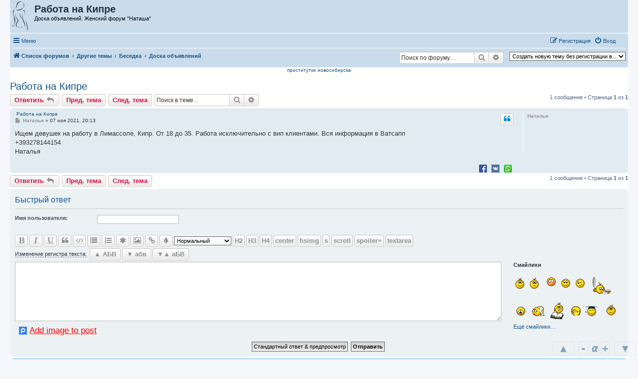

--- FILE ---
content_type: text/html; charset=UTF-8
request_url: https://natasha.win/viewtopic.php?t=692
body_size: 24036
content:
<!DOCTYPE html>
<html dir="ltr" lang="ru">
<head>
<meta charset="utf-8" />
<meta http-equiv="X-UA-Compatible" content="IE=edge">
<meta name="viewport" content="width=device-width, initial-scale=1" />

<title>Работа на Кипре - Женский форум &quot;Наташа&quot;</title>

	<link rel="alternate" type="application/atom+xml" title="Канал - Женский форум &quot;Наташа&quot;" href="/feed">			<link rel="alternate" type="application/atom+xml" title="Канал - Новые темы" href="/feed/topics">		<link rel="alternate" type="application/atom+xml" title="Канал - Форум - Доска объявлений" href="/feed/forum/17">	<link rel="alternate" type="application/atom+xml" title="Канал - Тема - Работа на Кипре" href="/feed/topic/692">	
	<link rel="canonical" href="https://natasha.win/viewtopic.php?t=692">

<!--
	phpBB style name: prosilver
	Based on style:   prosilver (this is the default phpBB3 style)
	Original author:  Tom Beddard ( http://www.subBlue.com/ )
	Modified by:
-->

<link href="./assets/css/font-awesome.min.css?assets_version=299" rel="stylesheet">
<link href="./styles/prosilver/theme/stylesheet.css?assets_version=299" rel="stylesheet">
<link href="./styles/prosilver/theme/ru/stylesheet.css?assets_version=299" rel="stylesheet">




<!--[if lte IE 9]>
	<link href="./styles/prosilver/theme/tweaks.css?assets_version=299" rel="stylesheet">
<![endif]-->

	<link href="https://natasha.win/ext/bb3mobi/highslide/highslide.css?assets_version=299" rel="stylesheet" type="text/css" media="screen">
<meta name="description" content="Ищем девушек на работу в Лимассоле, Кипр. От 18 до 35. Работа исключительно с вип клиентами. Вся..." />
	<script type="text/javascript" charset="utf-8">
function postimage_customize() {
	if (typeof postimage === "undefined") {
		return;
	}
	postimage.style = postimage.style || {};
	/* Specify different options for the same style separately */
	postimage.style.link["color"] = "red";
	postimage.style.link["text-decoration"] = "underline";
	postimage.style.link["font-size"] = "1.5em";

	/*postimage.style.icon["border"] = "1px solid black";*/
	postimage.style.container["padding"] = "2px";
	/* Add more customizations here as needed */
}
</script>
	
<link href="./ext/alex75/nocustprof/styles/prosilver/theme/nocustprof.css?assets_version=299" rel="stylesheet" media="screen">
<link href="./ext/bb3mobi/ads/styles/prosilver/theme/ads.css?assets_version=299" rel="stylesheet" media="screen">
<link href="./ext/bb3mobi/exlinks/styles/all/theme/extlinks.css?assets_version=299" rel="stylesheet" media="screen">
<link href="./ext/bb3mobi/inlineimg/styles/prosilver/theme/inlineimg.css?assets_version=299" rel="stylesheet" media="screen">
<link href="./ext/boardtools/quickreply/styles/all/theme/quickreply_main.css?assets_version=299" rel="stylesheet" media="screen">
<link href="./ext/boardtools/quickreply/styles/all/theme/quickreply.css?assets_version=299" rel="stylesheet" media="screen">
<link href="./ext/c61/contentfontsize/styles/all/theme/contentfontsize.css?assets_version=299" rel="stylesheet" media="screen">
<link href="./ext/crizzo/maxwidthswitch/styles/prosilver/theme/maxwidthswitch.css?assets_version=299" rel="stylesheet" media="screen">
<link href="./ext/dmzx/newestmembers/styles/prosilver/theme/newestmembers.css?assets_version=299" rel="stylesheet" media="screen">
<link href="./ext/hifikabin/navbarsearch/styles/prosilver/theme/navbarsearch.css?assets_version=299" rel="stylesheet" media="screen">
<link href="./ext/phpbb/collapsiblecategories/styles/all/theme/collapsiblecategories.css?assets_version=299" rel="stylesheet" media="screen">
<link href="./ext/tatiana5/highlightfirstpost/styles/all/theme/firstpost.css?assets_version=299" rel="stylesheet" media="screen">
<link href="./ext/vinny/shareon/styles/prosilver/theme/shareon.css?assets_version=299" rel="stylesheet" media="screen">
<link href="./ext/wolfsblvt/highlightunreadposts/styles/all/theme/highlightunreadposts.css?assets_version=299" rel="stylesheet" media="screen">
<link href="./ext/vse/similartopics/styles/prosilver/theme/similar.css?assets_version=299" rel="stylesheet" media="screen">
<link href="./ext/vse/topicpreview/styles/all/theme/light.css?assets_version=299" rel="stylesheet" media="screen">


<style type="text/css">
body { min-width: 840px; }
/* Profile Side Switcher FIX */
@media only screen and (max-width: 700px), only screen and (max-device-width: 700px) {
	.leftsided div.postbody {
		width: 79%!important;
		float: right!important;
	}
	.leftsided .postprofile {
		border-right: 1px solid #fff!important;
		padding-left: 4px;
		width: 20%!important;
		float: left!important;
	}
	.leftsided .postprofile dd, .leftsided .postprofile dt {
		margin: 0 12px 0 0!important;
	}
}
</style>
<script type="text/javascript">
	function countAdClick(id)
	{
		loadXMLDoc('/ads/click?a=' + id);
	}

	function countAdView(id)
	{
		loadXMLDoc('/ads/view?a=' + id);
	}

	function loadXMLDoc(url) {
		req = false;
		if(window.XMLHttpRequest) {
			try {
				req = new XMLHttpRequest();
			}
			catch(e) {
				req = false;
			}
		}
		else if(window.ActiveXObject) {
			try {
				req = new ActiveXObject("Msxml2.XMLHTTP");
			}
			catch(e) {
				try {
					req = new ActiveXObject("Microsoft.XMLHTTP");
				}
				catch(e) {
					req = false;
				}
			}
		}
		if(req) {
			req.open("GET", url, true);
			req.send(null);
		}
	}
</script><script type="text/javascript">
// <![CDATA[
function CFSgetstyle(sname) {
	for ( var i=0; i<document.styleSheets.length; i++ ) {
		var rules = null;
		try {
			if ( document.styleSheets[i].cssRules ) {
				rules = document.styleSheets[i].cssRules;
			} else {
				rules = document.styleSheets[i].rules;
			}
		} catch (e) {
			if ( e.name !== 'SecurityError' ) throw e;
		}
		if ( rules ) {
			for ( var j=0; j<rules.length; j++ ) {
				if ( (rules[j].type == 3) && (document.styleSheets[i].cssRules[j].styleSheet) ) {
					var irules = document.styleSheets[i].cssRules[j].styleSheet.cssRules;
					for ( var k=0; k<irules.length; k++ ) {
						if ( (irules[j].type == 1) && (irules[k].selectorText == sname) ) {
							return irules[k].style;
						}
					}
				} else if ( (rules[j].type == 1) && (rules[j].selectorText == sname) ) {
					return rules[j].style;
				}
			}
		}
		if ( document.styleSheets[i].imports ) {
			for ( var ie=0; ie<document.styleSheets[i].imports.length; ie++ ) {
				var irules = document.styleSheets[i].imports[ie].rules;
				for ( var j=0; j<irules.length; j++ ) {
					if ( (irules[j].type == 1) && (irules[j].selectorText == sname) ) {
						return irules[j].style;
					}
				}
			}
		}
	}
	return null;
}
function CFSsetback2topstyle() {
	var CFSback2top = CFSgetstyle(".back2top");
	if ( CFSback2top ) {
		CFSback2top.display = "none";
	}
}
if ( document.addEventListener ) {
	document.addEventListener("DOMContentLoaded", function(event) {
		CFSsetback2topstyle();
	}, false);
} else {
	CFSsetback2topstyle();
}
// ]]>
</script>
<style type="text/css">
	.expand_quote {
		margin:1em 1px 1em 25px;
		padding:5px;
		text-align:center;
		cursor:pointer;
		position:relative;
		top:-30px;
		z-index:100;
		color:#105289;
		background:linear-gradient(to bottom, rgba(245,245,245,0) 0%, #f5f5f5 50%);
	}
</style>
</head>
<body id="phpbb" class="nojs notouch section-viewtopic ltr ">

<div id="contentfontsize" class="contentfontsize">
<a class="contentfontsize" href="javascript:void(0)" onclick="window.scrollBy(0,-1000000); return false;" title="Вверх">&nbsp;&#9650;&nbsp;</a>

<div class="contentfontsizemain"><a class="contentfontsize" href="javascript:void(0)" onclick="CFSdecrease(); return false;" title="Уменьшить шрифт контента">-</a><a class="contentfontsize" href="javascript:void(0)" onclick="CFSreset(); return false;" title="Установить шрифт контента по умолчанию"><i>&alpha;</i></a><a class="contentfontsize" href="javascript:void(0)" onclick="CFSincrease(); return false;" title="Увеличить шрифт контента">+</a></div>

<a class="contentfontsize" href="javascript:void(0)" onclick="window.scrollBy(0,1000000); return false;" title="Вниз">&nbsp;&#9660;&nbsp;</a>
</div>

<div id="wrap" class="wrap">
	<a id="top" class="top-anchor" accesskey="t"></a>
	<div id="page-header">
		<div class="headerbar" role="banner">
			<span aria-hidden="true" style="position: absolute; overflow: hidden; z-index: -10; width: 1px; height: 1px; padding: 0; margin: 0; border: none;">
		<a href="./ucp.php?mode=register&amp;ref=81b4de73" tabindex="-1" rel="nofollow">
			<i class="icon fa-pencil-square-o  fa-fw"></i><span>Регистрация</span>
		</a>
	</span>
			<div class="inner">

			<div id="site-description" class="site-description">
		<a id="logo" class="logo" href="./" title="Список форумов">
					<span class="site_logo"></span>
				</a>
				<h1>Работа на Кипре</h1>   
				<p>				   Доска объявлений. Женский форум &quot;Наташа&quot;				   				</p>

				<p class="skiplink"><a href="#start_here">Перейти к содержимому</a></p>
			</div>















									
			</div>
					</div>
				<div class="navbar" role="navigation">
	<div class="inner">

	<ul id="nav-main" class="nav-main linklist" role="menubar">

		<li id="quick-links" class="quick-links dropdown-container responsive-menu" data-skip-responsive="true">
			<a href="#" class="dropdown-trigger">
				<i class="icon fa-bars fa-fw" aria-hidden="true"></i><span>Меню</span>
			</a>
			<div class="dropdown">
				<div class="pointer"><div class="pointer-inner"></div></div>
				<ul class="dropdown-contents" role="menu">
					
											<li class="separator"></li>
																									<li>
								<a href="./search.php?search_id=unanswered" role="menuitem">
									<i class="icon fa-file-o fa-fw icon-gray" aria-hidden="true"></i><span>Темы без ответов</span>
								</a>
							</li>
							<li>
								<a href="./search.php?search_id=active_topics" role="menuitem">
									<i class="icon fa-file-o fa-fw icon-blue" aria-hidden="true"></i><span>Активные темы</span>
								</a>
							</li>
							<li class="separator"></li>
							<li>
								<a href="./search.php" role="menuitem">
									<i class="icon fa-search fa-fw" aria-hidden="true"></i><span>Поиск</span>
								</a>
							</li>
					
										<li class="separator"></li>

					<a href="./viewtopic.php?t=692&amp;ver=mobi" title="Мобильная версия"><img style="vertical-align: middle;" src="https://natasha.win/ext/bb3mobi/MobileDevices/mobile.gif" alt="Мобильная версия" /> Мобильная версия</a>
	<li>
		<a href="/thankslist?tslash="  role="menuitem">
			<i class="icon fa-thumbs-o-up fa-fw" aria-hidden="true"></i><span>Благодарности</span>
		</a>
	</li>
				</ul>
			</div>
		</li>

		<li style="margin-top: 3px; margin-left: 20px;" class="rightside small-icon">
    
<div class="ulogin_form">
    <div data-uloginid="" data-ulogin="display=small&fields=first_name,last_name,email&optional=bdate,country,photo,city&providers=vkontakte,odnoklassniki,facebook,mailru&hidden=other&redirect_uri=https%3A%2F%2Fnatasha.win%2Fulogin%2Flogin%3Fredirect%3Dhttps%253A%252F%252Fnatasha.win%252Fviewtopic.php%253Ft%253D692&callback=uloginCallback"></div>
</div></li>
						
			<li class="rightside"  data-skip-responsive="true">
			<a href="./ucp.php?mode=login&amp;redirect=viewtopic.php%3Ft%3D692" title="Вход" accesskey="x" role="menuitem">
				<i class="icon fa-power-off fa-fw" aria-hidden="true"></i><span>Вход</span>
			</a>
		</li>
					<li class="rightside" data-skip-responsive="true">
				<a href="./kxdezgqb" role="menuitem">
					<i class="icon fa-pencil-square-o  fa-fw" aria-hidden="true"></i><span><s style="font: inherit; text-decoration: inherit; color: inherit; background: none; padding: 0; margin: 0; display: inline;">Р</s><mark style="font: inherit; text-decoration: inherit; color: inherit; background: none; padding: 0; margin: 0; display: inline;">е</mark><s style="font: inherit; text-decoration: inherit; color: inherit; background: none; padding: 0; margin: 0; display: inline;">г</s><u style="font: inherit; text-decoration: inherit; color: inherit; background: none; padding: 0; margin: 0; display: inline;">и</u><big style="font: inherit; text-decoration: inherit; color: inherit; background: none; padding: 0; margin: 0; display: inline;">с</big><u style="font: inherit; text-decoration: inherit; color: inherit; background: none; padding: 0; margin: 0; display: inline;">т</u><mark style="font: inherit; text-decoration: inherit; color: inherit; background: none; padding: 0; margin: 0; display: inline;">р</mark><b style="font: inherit; text-decoration: inherit; color: inherit; background: none; padding: 0; margin: 0; display: inline;">а</b><small style="font: inherit; text-decoration: inherit; color: inherit; background: none; padding: 0; margin: 0; display: inline;">ц</small><s style="font: inherit; text-decoration: inherit; color: inherit; background: none; padding: 0; margin: 0; display: inline;">и</s><samp style="font: inherit; text-decoration: inherit; color: inherit; background: none; padding: 0; margin: 0; display: inline;">я</samp></span>
				</a>
			</li>
						</ul>

	<ul id="nav-breadcrumbs" class="nav-breadcrumbs linklist navlinks" role="menubar">
				
		
		<li class="breadcrumbs" itemscope itemtype="https://schema.org/BreadcrumbList">

			
							<span class="crumb" itemtype="https://schema.org/ListItem" itemprop="itemListElement" itemscope><a itemprop="item" href="./" accesskey="h" data-navbar-reference="index"><i class="icon fa-home fa-fw"></i><span itemprop="name">Список форумов</span></a><meta itemprop="position" content="1" /></span>

											
								<span class="crumb" itemtype="https://schema.org/ListItem" itemprop="itemListElement" itemscope data-forum-id="1"><a itemprop="item" href="./viewforum.php?f=1"><span itemprop="name">Другие темы</span></a><meta itemprop="position" content="2" /></span>
															
								<span class="crumb" itemtype="https://schema.org/ListItem" itemprop="itemListElement" itemscope data-forum-id="2"><a itemprop="item" href="./viewforum.php?f=2"><span itemprop="name">Беседка</span></a><meta itemprop="position" content="3" /></span>
															
								<span class="crumb" itemtype="https://schema.org/ListItem" itemprop="itemListElement" itemscope data-forum-id="17"><a itemprop="item" href="./viewforum.php?f=17"><span itemprop="name">Доска объявлений</span></a><meta itemprop="position" content="4" /></span>
							
					</li>

		<li class="right rightside"><select onchange="document.location.href = this.options[this.selectedIndex].value;"><option value="-1">Создать новую тему без регистрации в...</option><option value="./posting.php?mode=post&amp;f=8" disabled="disabled" class="disabled-option">На работу - как на праздник!</option><option value="./posting.php?mode=post&amp;f=13">&nbsp; &nbsp;Рабочая текучка</option><option value="./posting.php?mode=post&amp;f=9" disabled="disabled" class="disabled-option">&nbsp; &nbsp;Работа за границей</option><option value="./posting.php?mode=post&amp;f=7">&nbsp; &nbsp;Безопасность</option><option value="./posting.php?mode=post&amp;f=11" disabled="disabled" class="disabled-option">Здоровье и красота</option><option value="./posting.php?mode=post&amp;f=12">&nbsp; &nbsp;Наша внешность</option><option value="./posting.php?mode=post&amp;f=15">&nbsp; &nbsp;Здоровье</option><option value="./posting.php?mode=post&amp;f=5" disabled="disabled" class="disabled-option">Откровенный разговор</option><option value="./posting.php?mode=post&amp;f=6">&nbsp; &nbsp;Интим-дневник</option><option value="./posting.php?mode=post&amp;f=14">&nbsp; &nbsp;Спросите у девушки</option><option value="./posting.php?mode=post&amp;f=1" disabled="disabled" class="disabled-option">Другие темы</option><option value="./posting.php?mode=post&amp;f=16">&nbsp; &nbsp;Юридические вопросы</option><option value="./posting.php?mode=post&amp;f=10">&nbsp; &nbsp;Немного юмора</option><option value="./posting.php?mode=post&amp;f=2">&nbsp; &nbsp;Беседка</option><option value="./posting.php?mode=post&amp;f=17">&nbsp; &nbsp;&nbsp; &nbsp;Доска объявлений</option></select></li>	<li id="search-box" class="search-box rightside responsive-hide">
		<form action="./search.php" method="get" id="search">
	<fieldset>
		<input name="keywords" id="keyword" type="search" maxlength="128" title="Ключевые слова" class="inputbox search tiny" size="20" value="" placeholder="Поиск по форуму…" >
			<button class="button button-search" type="submit" title="Поиск">
			<i class="icon fa-search fa-fw" aria-hidden="true"></i><span class="sr-only">Поиск</span>
			</button>
		<a href="./search.php" class="button button-search-end" title="Расширенный поиск">
			<i class="icon fa-cog fa-fw" aria-hidden="true"></i><span class="sr-only">Расширенный поиск</span>
		</a>
	</fieldset>
</form>
	</li>
	<li class="rightside responsive-search">
		<a href="./search.php" title="Параметры расширенного поиска" role="menuitem">
			<i class="icon fa-search fa-fw" aria-hidden="true"></i><span class="sr-only">Поиск</span>
		</a>
	</li>

			</ul>

	</div>
</div>
	</div>

		<div style="text-align:center;clear:both;margin:0px 0px;"><script type="text/javascript">
<!--
var _acic={dataProvider:10};(function(){var e=document.createElement("script");e.type="text/javascript";e.async=true;e.src="https://www.acint.net/aci.js";var t=document.getElementsByTagName("script")[0];t.parentNode.insertBefore(e,t)})()
//-->
</script></div>
<style type="text/css">
    #ulogin-message-box {
        font-size: 12px;
        background-color: #ECF1F3;
        padding: 5px 10px;
        border-radius: 7px;
        margin: 3px 0;
        display: none;
    }

    #ulogin-message-box.message_error {
        background-color: #EFC0C0;
    }

    #ulogin-message-box.message_success {
        background-color: #ECF3ED;
    }
</style>

<div id="ulogin-message-box"></div>
	<a id="start_here" class="anchor"></a>
	<div id="page-body" class="page-body" role="main">
		
		


	
<div style="text-align: center;"> <a href="https://mar.girls54.club">проститутки новосибирска</a></div>
<h2 class="topic-title"><a href="./viewtopic.php?t=692">Работа на Кипре</a></h2>
<!-- NOTE: remove the style="display: none" when you want to have the forum description on the topic body -->
<div style="display: none !important;">Для разных предложений<br /></div>


<div class="action-bar bar-top">
				<a href="./viewtopic.php?mode=postreply" class="button" title="Ответить" aria-hidden="true" tabindex="-1" rel="nofollow" style="position: absolute; overflow: hidden; z-index: -10; width: 1px; height: 1px; padding: 0; margin: 0; border: none;">
							<span>Ответить</span> <i class="icon fa-fw" aria-hidden="true"></i>
					</a>
	
			<a href="./posting.php?mode=reply&amp;t=692" class="button" title="">
							<span><i style="font: inherit; text-decoration: inherit; color: inherit; background: none; padding: 0; margin: 0; display: inline;">О</i><samp style="font: inherit; text-decoration: inherit; color: inherit; background: none; padding: 0; margin: 0; display: inline;">т</samp><samp style="font: inherit; text-decoration: inherit; color: inherit; background: none; padding: 0; margin: 0; display: inline;">в</samp><b style="font: inherit; text-decoration: inherit; color: inherit; background: none; padding: 0; margin: 0; display: inline;">е</b><big style="font: inherit; text-decoration: inherit; color: inherit; background: none; padding: 0; margin: 0; display: inline;">т</big><samp style="font: inherit; text-decoration: inherit; color: inherit; background: none; padding: 0; margin: 0; display: inline;">и</samp><samp style="font: inherit; text-decoration: inherit; color: inherit; background: none; padding: 0; margin: 0; display: inline;">т</samp><mark style="font: inherit; text-decoration: inherit; color: inherit; background: none; padding: 0; margin: 0; display: inline;">ь</mark></span> <i class="icon fa-reply fa-fw" aria-hidden="true"></i>
					</a>
	
	<a href="./viewtopic.php?t=692&amp;view=previous" class="button" title="Пред. тема">Пред. тема</a><a href="./viewtopic.php?t=692&amp;view=next" class="button" title="След. тема">След. тема</a>
		
			<div class="search-box" role="search">
			<form method="get" id="topic-search" action="./search.php">
			<fieldset>
				<input class="inputbox search tiny"  type="search" name="keywords" id="search_keywords" size="20" placeholder="Поиск в теме…" />
				<button class="button button-search" type="submit" title="Поиск">
					<i class="icon fa-search fa-fw" aria-hidden="true"></i><span class="sr-only">Поиск</span>
				</button>
				<a href="./search.php" class="button button-search-end" title="Расширенный поиск">
					<i class="icon fa-cog fa-fw" aria-hidden="true"></i><span class="sr-only">Расширенный поиск</span>
				</a>
				<input type="hidden" name="t" value="692" />
<input type="hidden" name="sf" value="msgonly" />
<input type="hidden" name="sid" value="3c2b4d6b562b058afa15491345000bdc" />

			</fieldset>
			</form>
		</div>
	
				
			<div class="pagination">
			1 сообщение
							&bull; Страница <strong>1</strong> из <strong>1</strong>
					</div>
		</div>




	<div id="qr_posts">
<div class="post-container">
		<div id="p942" class="post has-profile bg2">
		<div class="inner">

		<dl class="postprofile" id="profile942">
			<dt class="no-profile-rank no-avatar">
				<div class="avatar-container">
																			</div>
								<strong><span style="color: #94908f;" class="username-coloured">Наталья</span></strong>							</dt>

									
						
		
						
						
		</dl>

		<div class="postbody">
						<div id="post_content942">

			
			&nbsp;<a href="#p942">Работа на Кипре</a>

													<ul class="post-buttons">
																																									<li>
							<a href="./posting.php?mode=quote&amp;p=942" title="Ответить с цитатой" class="button button-icon-only">
								<i class="icon fa-quote-left fa-fw" aria-hidden="true"></i><span class="sr-only">Цитата</span>
							</a>
						</li>
															</ul>
							
						<p class="author">
									<a class="unread" href="./viewtopic.php?p=942#p942" title="Сообщение">
						<i class="icon fa-file fa-fw icon-lightgray icon-md" aria-hidden="true"></i><span class="sr-only">Сообщение</span>
					</a>
								<span class="responsive-hide"> <strong><span style="color: #94908f;" class="username-coloured">Наталья</span></strong> &raquo; </span><time datetime="2021-11-07T17:13:35+00:00">07 ноя 2021, 20:13</time>
			</p>
			
			
			
			
			<div class="content">Ищем девушек на работу в Лимассоле, Кипр. От 18 до 35. Работа исключительно с вип клиентами. Вся информация в Ватсапп<br>
+393278144154<br>
Наталья</div>

			
			
			
			
						<div id='list_thanks942'>
</div>
<div id='div_post_reput942'>
</div>
			<br />
		<ul class="share-buttons">
							<li><a href="https://www.facebook.com/sharer/sharer.php?t=%D0%A0%D0%B0%D0%B1%D0%BE%D1%82%D0%B0+%D0%BD%D0%B0+%D0%9A%D0%B8%D0%BF%D1%80%D0%B5&amp;u=https%3A%2F%2Fnatasha.win%2Fviewtopic.php%3Ff%3D17%26t%3D692" title="Share on Facebook" class="share-button share-icon-button facebook-icon js-newWindow" data-popup="width=580,height=325"></a></li>
			
			
			
			
			
			
							<li><a href="https://vk.com/share.php?url=https%3A%2F%2Fnatasha.win%2Fviewtopic.php%3Ff%3D17%26t%3D692" title="Share on VK" class="share-button share-icon-button vk-icon js-newWindow" data-popup="width=607,height=510"></a></li>
			
			
			
							<li><a href="whatsapp://send?text=%D0%A0%D0%B0%D0%B1%D0%BE%D1%82%D0%B0+%D0%BD%D0%B0+%D0%9A%D0%B8%D0%BF%D1%80%D0%B5&nbsp;https%3A%2F%2Fnatasha.win%2Fviewtopic.php%3Ff%3D17%26t%3D692" title="Share on Whatsapp" class="share-button share-icon-button whatsapp-icon" onclick="target='_blank';"></a></li>
			
					</ul>
		<br />
	
										
						</div>

		</div>

				<div class="back2top">
						<a href="#top" class="top" title="Вернуться к началу">
				<i class="icon fa-chevron-circle-up fa-fw icon-gray" aria-hidden="true"></i>
				<span class="sr-only">Вернуться к началу</span>
			</a>
					</div>
		
		</div>
	</div>

	<pre id="qr_time942" style="display: none;">1636305215</pre>
<pre id="qr_author_p942" style="display: none;" data-id="1">Наталья</pre>
<pre id="decoded_p942" style="display: none;">Ищем девушек на работу в Лимассоле, Кипр. От 18 до 35. Работа исключительно с вип клиентами. Вся информация в Ватсапп<br />+393278144154<br />Наталья</pre>
</div></div>
<div id="qr_temp_container" style="display: none;"></div>



	<div class="action-bar bar-bottom">
		<a href="./viewtopic.php?mode=postreply" class="button" title="Ответить" aria-hidden="true" tabindex="-1" rel="nofollow" style="position: absolute; overflow: hidden; z-index: -10; width: 1px; height: 1px; padding: 0; margin: 0; border: none;">
					<span>Ответить</span> <i class="icon fa-fw" aria-hidden="true"></i>
			</a>

			<a href="./posting.php?mode=reply&amp;t=692" class="button" title="">
							<span><i style="font: inherit; text-decoration: inherit; color: inherit; background: none; padding: 0; margin: 0; display: inline;">О</i><samp style="font: inherit; text-decoration: inherit; color: inherit; background: none; padding: 0; margin: 0; display: inline;">т</samp><samp style="font: inherit; text-decoration: inherit; color: inherit; background: none; padding: 0; margin: 0; display: inline;">в</samp><b style="font: inherit; text-decoration: inherit; color: inherit; background: none; padding: 0; margin: 0; display: inline;">е</b><big style="font: inherit; text-decoration: inherit; color: inherit; background: none; padding: 0; margin: 0; display: inline;">т</big><samp style="font: inherit; text-decoration: inherit; color: inherit; background: none; padding: 0; margin: 0; display: inline;">и</samp><samp style="font: inherit; text-decoration: inherit; color: inherit; background: none; padding: 0; margin: 0; display: inline;">т</samp><mark style="font: inherit; text-decoration: inherit; color: inherit; background: none; padding: 0; margin: 0; display: inline;">ь</mark></span> <i class="icon fa-reply fa-fw" aria-hidden="true"></i>
					</a>
		<a href="./viewtopic.php?t=692&amp;view=previous" class="button" title="Пред. тема">Пред. тема</a><a href="./viewtopic.php?t=692&amp;view=next" class="button" title="След. тема">След. тема</a>

	
	
	
	

				
			<div class="pagination">
			1 сообщение
							&bull; Страница <strong>1</strong> из <strong>1</strong>
					</div>
	</div>

	<form method="post" action="./posting.php?mode=reply&amp;f=17&amp;t=692" id="qr_postform">
	<div class="panel">
		<div class="inner">
				<h2 class="quickreply-title">Быстрый ответ</h2>
				<fieldset class="fields1">
									<dl style="clear: left;">
						<dt><label for="subject">Заголовок:</label></dt>
						<dd><input type="text" name="subject" id="subject" size="45" maxlength="124" tabindex="2" value="Re: Работа на Кипре" class="inputbox autowidth" /></dd>
					</dl>
					<input type="hidden" name="subject" value="Re: Работа на Кипре" />

<dl style="clear: left;">
	<dt><label for="username">Имя пользователя:</label></dt>
	<dd><input type="text" tabindex="1" name="username" id="username" size="25" value="" class="inputbox autowidth" /></dd>
</dl>


<script>
	var form_name = 'qr_postform';
	var text_name = 'message';
	var load_draft = false;
	var upload = false;

	// Define the bbCode tags
	var bbcode = new Array();
	var bbtags = new Array('[b]','[/b]','[i]','[/i]','[u]','[/u]','[quote]','[/quote]','[code]','[/code]','[list]','[/list]','[list=]','[/list]','[img]','[/img]','[url]','[/url]','[flash=]', '[/flash]','[size=]','[/size]', '[H2]', '[/H2]', '[H3]', '[/H3]', '[H4]', '[/H4]', '[center]', '[/center]', '[hsimg]', '[/hsimg]', '[s]', '[/s]', '[scroll]', '[/scroll]', '[spoiler=]', '', '[textarea]', '[/textarea]');
	var imageTag = false;

	function change_palette()
	{
		phpbb.toggleDisplay('colour_palette');
		e = document.getElementById('colour_palette');

		if (e.style.display == 'block')
		{
			document.getElementById('bbpalette').value = 'Скрыть панель цветов';
		}
		else
		{
			document.getElementById('bbpalette').value = 'Цвет шрифта';
		}
	}

	function qr_formatToggle(s)
	{
		var t = '', sc = s.length, c;
		for (i = 0; i < sc; i++)
		{
			c = s.charAt(i);
			if (c.toLowerCase() == c) c = c.toUpperCase();
			else if (c.toUpperCase() == c) c = c.toLowerCase();
			t += c;
		}
		return t;
	}
    // param: reg = 0 - lowercase, reg = 1 - uppercase, reg = 2 - inverse
	function qr_updateCase(reg)
	{
		var buf = '', selection = null, start, end;
		var txtarea = document.forms[form_name].elements[text_name];

		if (document.selection) {
			selection = document.selection.createRange();
			buf = selection.text;
		}
		else if (typeof (txtarea.selectionStart) == "number") {
			start = txtarea.selectionStart;
			end = txtarea.selectionEnd;
			if (start != end)  buf = txtarea.value.substr(start, end - start);
			else buf = txtarea.value;
		}
		else {
			buf = txtarea.value;
		}

		switch (parseInt(reg)) {
			case 0: buf = buf.toLowerCase(); break;
			case 1: buf = buf.toUpperCase(); break;
			case 2: buf = qr_formatToggle(buf); break;
		}

		if (selection) {
			selection.text = buf;
		}
		else if (start != end) {
			txtarea.value = txtarea.value.substr(0, start) + buf + txtarea.value.substr(end);
		}
		else {
			txtarea.value = buf;
		}
		txtarea.focus();
	}
</script>

<div id="colour_palette" style="display: none;">
	<dl style="clear: left;">
		<dt><label>Цвет шрифта:</label></dt>
		<dd id="color_palette_placeholder" class="color_palette_placeholder" data-color-palette="h" data-height="12" data-width="15" data-bbcode="true"></dd>
	</dl>
</div>

<div id="format-buttons" class="format-buttons">
	<button type="button" class="button button-icon-only bbcode-b" accesskey="b" name="addbbcode0" value=" B " onclick="bbstyle(0)" title="Жирный текст: [b]текст[/b]">
		<i class="icon fa-bold fa-fw" aria-hidden="true"></i>
	</button>
	<button type="button" class="button button-icon-only bbcode-i" accesskey="i" name="addbbcode2" value=" i " onclick="bbstyle(2)" title="Наклонный текст: [i]текст[/i]">
		<i class="icon fa-italic fa-fw" aria-hidden="true"></i>
	</button>
	<button type="button" class="button button-icon-only bbcode-u" accesskey="u" name="addbbcode4" value=" u " onclick="bbstyle(4)" title="Подчёркнутый текст: [u]текст[/u]">
		<i class="icon fa-underline fa-fw" aria-hidden="true"></i>
	</button>
		<button type="button" class="button button-icon-only bbcode-quote" accesskey="q" name="addbbcode6" value="Quote" onclick="bbstyle(6)" title="Цитата: [quote]текст[/quote]">
		<i class="icon fa-quote-left fa-fw" aria-hidden="true"></i>
	</button>
		<button type="button" class="button button-icon-only bbcode-code" accesskey="c" name="addbbcode8" value="Code" onclick="bbstyle(8)" title="Код: [code]code[/code]">
		<i class="icon fa-code fa-fw" aria-hidden="true"></i>
	</button>
	<button type="button" class="button button-icon-only bbcode-list" accesskey="l" name="addbbcode10" value="List" onclick="bbstyle(10)" title="Список: [list][*]текст[/list]">
		<i class="icon fa-list fa-fw" aria-hidden="true"></i>
	</button>
	<button type="button" class="button button-icon-only bbcode-list-" accesskey="o" name="addbbcode12" value="List=" onclick="bbstyle(12)" title="Упорядоченный список: [list=1][*]Пункт первый[/list] или [list=a][*]Пункт a[/list]">
		<i class="icon fa-list-ol fa-fw" aria-hidden="true"></i>
	</button>
	<button type="button" class="button button-icon-only bbcode-asterisk" accesskey="y" name="addlistitem" value="[*]" onclick="bbstyle(-1)" title="Элемент списка: [*]текст">
		<i class="icon fa-asterisk fa-fw" aria-hidden="true"></i>
	</button>
		<button type="button" class="button button-icon-only bbcode-img" accesskey="p" name="addbbcode14" value="Img" onclick="bbstyle(14)" title="Вставить изображение: [img]http://image_url[/img]">
		<i class="icon fa-image fa-fw" aria-hidden="true"></i>
	</button>
			<button type="button" class="button button-icon-only bbcode-url" accesskey="w" name="addbbcode16" value="URL" onclick="bbstyle(16)" title="Вставить ссылку: [url]http://url[/url] или [url=http://url]Текст ссылки[/url]">
		<i class="icon fa-link fa-fw" aria-hidden="true"></i>
	</button>
			<button type="button" class="button button-icon-only bbcode-color" name="bbpalette" id="bbpalette" value="Цвет шрифта" onclick="change_palette();" title="Цвет шрифта: [color=red]текст[/color] или [color=#FF0000]текст[/color]">
		<i class="icon fa-tint fa-fw" aria-hidden="true"></i>
	</button>
	<select name="addbbcode20" class="bbcode-size" onchange="bbfontstyle('[size=' + this.form.addbbcode20.options[this.form.addbbcode20.selectedIndex].value + ']', '[/size]');this.form.addbbcode20.selectedIndex = 2;" title="Размер шрифта: [size=85]маленький шрифт[/size]">
		<option value="50">Очень маленький</option>
		<option value="85">Маленький</option>
		<option value="100" selected="selected">Нормальный</option>
					<option value="150">Большой</option>
							<option value="200">Огромный</option>
						</select>

	
		<button type="button" class="button button-secondary bbcode-H2" name="addbbcode22" value="H2" onclick="bbstyle(22)" title="Заголовок второго уровня: [h2]текст[/h2]">
  		H2
  	</button>
		<button type="button" class="button button-secondary bbcode-H3" name="addbbcode24" value="H3" onclick="bbstyle(24)" title="Заголовок третьего уровня: [h3]текст[/h3]">
  		H3
  	</button>
		<button type="button" class="button button-secondary bbcode-H4" name="addbbcode26" value="H4" onclick="bbstyle(26)" title="Заголовок четвёртого уровня: [h4]текст[/h4]">
  		H4
  	</button>
		<button type="button" class="button button-secondary bbcode-center" name="addbbcode28" value="center" onclick="bbstyle(28)" title="По центру: [center]текст[/center]">
  		center
  	</button>
		<button type="button" class="button button-secondary bbcode-hsimg" name="addbbcode30" value="hsimg" onclick="bbstyle(30)" title="Для уменьшения внешних картинок. Размещайте ссылку на картинку в этом тэге: [hsimg]ССЫЛКА[/hsimg]">
  		hsimg
  	</button>
		<button type="button" class="button button-secondary bbcode-s" name="addbbcode32" value="s" onclick="bbstyle(32)" title="Зачёркнутый текст: [s]текст[/s]">
  		s
  	</button>
		<button type="button" class="button button-secondary bbcode-scroll" name="addbbcode34" value="scroll" onclick="bbstyle(34)" title="Бегущая строка">
  		scroll
  	</button>
		<button type="button" class="button button-secondary bbcode-spoiler-" name="addbbcode36" value="spoiler=" onclick="bbstyle(36)" title="Скрытый текст: [spoiler=заголовок]текст[/spoiler]">
  		spoiler=
  	</button>
		<button type="button" class="button button-secondary bbcode-textarea" name="addbbcode38" value="textarea" onclick="bbstyle(38)" title="Текст в рамочке: [textarea]Текст[/textarea]">
  		textarea
  	</button>
	</div>
<div id="register-and-translit">
	<abbr style="border-bottom:1px dashed #777; cursor:help;" title="Для изменения регистра выделите часть текста и нажмите нужную кнопку">Изменение регистра текста:</abbr>&nbsp;
	<input type="button" class="button button-secondary" accesskey="t" name="uppercase" value="&#9650; АБВ" onclick="qr_updateCase(1)"  title="ВЕРХНИЙ РЕГИСТР" />
    <input type="button" class="button button-secondary" accesskey="t" name="lowercase" value="&#9660; абв" onclick="qr_updateCase(0)"  title="нижний регистр" />
	<input type="button" class="button button-secondary" accesskey="t" name="inverscase" value="&#9660;&#9650; аБВ" onclick="qr_updateCase(2)"  title="иНВЕРСИЯ рЕГИСТРА" />
</div>
	<div id="smiley-box" class="smiley-box">
							<strong>Смайлики</strong><br />
							<a href="#" onclick="insert_text(':)', true); return false;"><img src="./images/smilies/smile.gif" width="20" height="24" alt=":)" title="Smile" /></a>
							<a href="#" onclick="insert_text(':(', true); return false;"><img src="./images/smilies/sad.gif" width="20" height="24" alt=":(" title="Sad" /></a>
							<a href="#" onclick="insert_text(':oops:', true); return false;"><img src="./images/smilies/blush.gif" width="25" height="25" alt=":oops:" title="Embarassed" /></a>
							<a href="#" onclick="insert_text(':roll:', true); return false;"><img src="./images/smilies/rolleyes.gif" width="20" height="20" alt=":roll:" title="Rolling Eyes" /></a>
							<a href="#" onclick="insert_text(':wink:', true); return false;"><img src="./images/smilies/wink.gif" width="20" height="20" alt=":wink:" title="Wink" /></a>
							<a href="#" onclick="insert_text(':muza:', true); return false;"><img src="./images/smilies/smile34.gif" width="48" height="55" alt=":muza:" title="Muza" /></a>
							<a href="#" onclick="insert_text(':sorry:', true); return false;"><img src="./images/smilies/sorry.gif" width="24" height="22" alt=":sorry:" title="Sorry" /></a>
							<a href="#" onclick="insert_text(':angel:', true); return false;"><img src="./images/smilies/angel.gif" width="27" height="23" alt=":angel:" title="Angel" /></a>
							<a href="#" onclick="insert_text(':read:', true); return false;"><img src="./images/smilies/smile235.gif" width="35" height="45" alt=":read:" title="Read" /></a>
							<a href="#" onclick="insert_text('*x)', true); return false;"><img src="./images/smilies/facepalmm.gif" width="19" height="19" alt="*x)" title="facepalm" /></a>
							<a href="#" onclick="insert_text(':clever:', true); return false;"><img src="./images/smilies/clever.gif" width="25" height="22" alt=":clever:" title="Clever" /></a>
							<a href="#" onclick="insert_text(':thank_you:', true); return false;"><img src="./images/smilies/thank_you2.gif" width="36" height="29" alt=":thank_you:" title="thank_you" /></a>
										<br /><a href="./posting.php?mode=smilies&amp;f=17" onclick="popup(this.href, 300, 350, '_phpbbsmilies'); return false;">Ещё смайлики…</a>
					</div>
				<div id="message-box" class="message-box">
					<textarea style="height: 9em;" name="message" rows="7" cols="76" tabindex="3" class="inputbox"></textarea>
				</div>
				<script type="text/javascript" src="//mod.postimage.org/phpbb3.js" charset="utf-8"></script>
				</fieldset>
				<fieldset class="submit-buttons">
					<input type="hidden" name="creation_time" value="1768939529" />
<input type="hidden" name="form_token" value="7673340e13bbac77c1a98ee672faed783e25f58c3300spsn1w4tublx" />

					<input type="hidden" name="topic_cur_post_id" value="942" />
<input type="hidden" name="lastclick" value="1768939529" />
<input type="hidden" name="topic_id" value="692" />
<input type="hidden" name="forum_id" value="17" />
<input type="hidden" name="qr" value="1" />
<input type="hidden" name="qr_cur_post_id" value="942" />
<input type="hidden" name="lastclick" value="1768939529" />

					<input type="submit" accesskey="f" tabindex="6" name="preview" value="Стандартный ответ &amp; предпросмотр" class="button2" id="qr_full_editor" />&nbsp;
					<input type="submit" accesskey="s" tabindex="7" name="post" value="Отправить" class="button1" />&nbsp;
				</fieldset>
		</div>
	</div>
</form>


<div id="qr_message" style="display: none;"></div>
<script>
var quickreply = {};

// External plugins compatible with QuickReply.
quickreply.plugins = {
	abbc3: false,
	liveSearch: false,
	reCAPTCHA2: false,
	seo: false,
	qrBoardUrl: 'https://natasha.win/'
};

// Configuration settings for QuickReply.
quickreply.settings = {
	ajaxPagination: true,
	ajaxSubmit: false,
	allowBBCode: true,
	allowedGuest: true,
	attachBox: false,
	colouredNick: true,
	ctrlEnterNotice: true,
	enableBBCode: true,
	enableComma: true,
	enableScroll: true,
	enableWarning: true,
	fixEmptyForm: true,
	formType: 0,
	fullQuote: true,
	fullQuoteAllowed: false,
	hideSubjectBox: true,
	lastQuote: true,
	pluploadEnabled: false,
	quickNick: true,
	quickNickString: false,
	quickNickUserType: false,
	quickNickRef: true,
	quickNickPM: true,
	quickQuote: true,
	quickQuoteButton: true,
	saveReply: true,
	scrollInterval: 0,
	softScroll: false,
	unchangedSubject: true};

// Useful variables for QuickReply.
quickreply.editor = {
	attachPanel: '#attach-panel',
	currentPost: '',
	mainForm: '#qr_postform',
	messageStorage: '#qr_message',
	postSelector: 'div.post',
	postTitleSelector: '.postbody div h3:first',
	profileLinkSelector: 'a.username, a.username-coloured',
	profileNoLinkSelector: 'span.username, span.username-coloured',
	tempContainer: '#qr_temp_container',
	textareaSelector: '#qr_postform #message-box textarea',
	unreadPostSelector: '.unreadpost',
	viewtopicLink: './viewtopic.php?t=692'
};

// Global functions for QuickReply.
quickreply.functions = {
	/**
	 * Converts RGB function to the hex string.
	 *
	 * @param  color Color in RGB function format
	 * @returns 
	 */
	getHexColor: function(color) {
		color = color.replace(/\s/g, "");
		var colorRGB = color.match(/^rgb\((\d{1,3}[%]?),(\d{1,3}[%]?),(\d{1,3}[%]?)\)$/i), colorHEX = '';
		for (var i = 1; i <= 3; i++) {
			colorHEX += Math.round((colorRGB[i][colorRGB[i].length - 1] === "%" ? 2.55 : 1) *
				parseInt(colorRGB[i])).toString(16).replace(/^(.)$/, '0$1');
		}
		return "#" + colorHEX;
	},
	/**
	 * Generates an HTML string for a link from an object with parameters.
	 *
	 * @param  parameters Object with HTML attributes
	 *                            (href, id, className, title) and link text
	 * @returns 
	 */
	makeLink: function(parameters) {
		if (typeof parameters !== 'object') {
			return '';
		}
		var link = '<a';
		link += (parameters.href) ? ' href="' + parameters.href + '"' : ' href="#"';
		if (parameters.id) {
			link += ' id="' + parameters.id + '"';
		}
		if (parameters.className) {
			link += ' class="' + parameters.className + '"';
		}
		if (parameters.title) {
			link += ' title="' + parameters.title + '"';
		}
		link += '>' + ((parameters.text) ? parameters.text : '') + '</a>';
		return link;
	}
};

// Language variables for QuickReply.
quickreply.language = {
	AJAX_ERROR: 'При обработке запроса произошла ошибка.',
	AJAX_ERROR_TITLE: 'Ошибка AJAX',
	BUTTON_QUOTE: 'Цитата',
	CANCEL_SUBMISSION: 'Отменить отправку',
	CTRL_ENTER: 'Вы также можете отправить свой ответ, одновременно нажав клавиши Ctrl и Enter на клавиатуре.',
	ERROR: 'Ошибка',
	FULLSCREEN: 'Полноэкранный редактор',
	FULLSCREEN_EXIT: 'Выйти из полноэкранного режима',
	INFORMATION: 'Информация',
	INSERT_TEXT: 'Вставить цитату в окно ответа',
	loading: {
		text: 'Загрузка',
		ATTACHMENTS: 'Ожидание окончания загрузки вложений...',
		NEW_FORM_TOKEN: 'Временная метка формы устарела и была обновлена.<br />Повторная отправка формы...',
		NEW_POSTS: 'В тему было добавлено как минимум одно новое сообщение.<br />Ваше сообщение не было отправлено, потому что, возможно, вы захотите изменить его текст.<br />Получение новых сообщений...',
		PREVIEW: 'Обработка предпросмотра...',
		SUBMITTED: 'Ваше сообщение было успешно отправлено.<br />Обработка результата...',
		SUBMITTING: 'Отправка вашего ответа...',
		WAIT: 'Ожидание ответа сервера...'
	},
	NO_FULL_QUOTE: 'Пожалуйста, выделите часть сообщения, которую хотите процитировать.',
	POST_REVIEW: 'Было добавлено по крайней мере одно сообщение в этой теме. Возможно, вы захотите изменить содержание своего сообщения.',
	PREVIEW_CLOSE: 'Закрыть блок предпросмотра',
	PROFILE: 'Перейти в профиль',
	QUICKNICK: 'Обратиться по никнейму',
	QUICKNICK_TITLE: 'Вставить имя пользователя в окно быстрого ответа',
	QUICKQUOTE_TEXT: 'Быстрая цитата',
	QUICKQUOTE_TITLE: 'Ответить с быстрой цитатой',
	QUICKREPLY: 'Быстрый ответ',
	REPLY_IN_PM: 'Ответить в ЛС',
	REPLY_WITH_QUOTE: 'Ответить с цитатой',
	TYPE_REPLY: 'Введите свой ответ здесь...',
	WARN_BEFORE_UNLOAD: 'Введённый вами ответ не был отправлен и может быть потерян!',
	WROTE: 'писал(а)'
};

// Special features for QuickReply - settings.
quickreply.special = {
	hideSubject: false};

// Special features for QuickReply - functions.
quickreply.special.functions = {};
</script>
	<div class="forumbg">

		<div class="inner">
			<ul class="topiclist">
				<li class="header">
					<dl class="row-item">
						<dt><div class="list-inner">Похожие темы</div></dt>
						<dd class="posts">Ответы</dd>
						<dd class="views">Просмотры</dd>
						<dd class="lastpost"><span>Последнее сообщение</span></dd>
											</dl>
				</li>
			</ul>
			<ul class="topiclist topics">

														<li class="row bg11">
						<dl class="row-item topic_read">
							<dt title="В этой теме нет новых непрочитанных сообщений.">
																<div class="list-inner">
																											<a href="./viewtopic.php?t=694" class="topictitle">Работа на Кипре</a>
																											<br>
									
																			<div class="responsive-show" style="display: none;">
											Последнее сообщение  <a href="./memberlist.php?mode=viewprofile&amp;u=147" style="color: #00BFFF;" class="username-coloured">КИРАЕВ</a> &laquo; <a href="./viewtopic.php?t=694&amp;p=968#p968" title="Перейти к последнему сообщению"><time datetime="2021-11-24T10:14:46+00:00">24 ноя 2021, 13:14</time></a>
											<br>Добавлено в форуме <a href="./viewforum.php?f=17">Доска объявлений</a>
										</div>
																			
									<div class="responsive-hide left-box">
																																								 <a href="./memberlist.php?mode=viewprofile&amp;u=147" style="color: #00BFFF;" class="username-coloured">КИРАЕВ</a> &raquo; <time datetime="2021-11-24T10:14:46+00:00">24 ноя 2021, 13:14</time> &raquo; в форуме <a href="./viewforum.php?f=17">Доска объявлений</a>
																			</div>

									
									

		<div class="topic_preview_content" style="display:none;">
			<div class="topic_preview_first">🎁 Милые - красавицы🥰. <br />
🎅 Срочно нужно 2 девушки в тур. <br />
🇬🇷 Греция, ждёт Вас.<br />
❄ Хороший заработок💸, безопасность и гарантия 💯.<br />
☎️ По всем вопросам в WhatApp +380638909740.</div>
	</div>


								</div>
							</dt>
							<dd class="posts">0 <dfn>Ответы</dfn></dd>
							<dd class="views">1073 <dfn>Просмотры</dfn></dd>
							<dd class="lastpost">
								<span><dfn>Последнее сообщение </dfn> <a href="./memberlist.php?mode=viewprofile&amp;u=147" style="color: #00BFFF;" class="username-coloured">КИРАЕВ</a>																			<a href="./viewtopic.php?t=694&amp;p=968#p968" title="Перейти к последнему сообщению">
											<i class="icon fa-external-link-square fa-fw icon-lightgray icon-md" aria-hidden="true"></i><span class="sr-only"></span>
										</a>
																		<br><time datetime="2021-11-24T10:14:46+00:00">24 ноя 2021, 13:14</time>
								</span>
							</dd>
													</dl>
					</li>
																			<li class="row bg22">
						<dl class="row-item topic_read">
							<dt style="background-image: url(./images/icons/misc/fire.gif); background-repeat: no-repeat;" title="В этой теме нет новых непрочитанных сообщений.">
																<div class="list-inner">
																											<a href="./viewtopic.php?t=709" class="topictitle">Re: работа</a>
																											<br>
									
																			<div class="responsive-show" style="display: none;">
											Последнее сообщение  <a href="./memberlist.php?mode=viewprofile&amp;u=147" style="color: #00BFFF;" class="username-coloured">КИРАЕВ</a> &laquo; <a href="./viewtopic.php?t=709&amp;p=967#p967" title="Перейти к последнему сообщению"><time datetime="2021-11-24T10:13:13+00:00">24 ноя 2021, 13:13</time></a>
											<br>Добавлено в форуме <a href="./viewforum.php?f=17">Доска объявлений</a>
										</div>
																			
									<div class="responsive-hide left-box">
																																								 <a href="./memberlist.php?mode=viewprofile&amp;u=147" style="color: #00BFFF;" class="username-coloured">КИРАЕВ</a> &raquo; <time datetime="2021-11-24T10:13:13+00:00">24 ноя 2021, 13:13</time> &raquo; в форуме <a href="./viewforum.php?f=17">Доска объявлений</a>
																			</div>

									
									

		<div class="topic_preview_content" style="display:none;">
			<div class="topic_preview_first">🎁 Милые - красавицы🥰. <br />
🎅 Срочно нужно 2 девушки в тур. <br />
🇬🇷 Греция, ждёт Вас.<br />
❄ Хороший заработок💸, безопасность и гарантия 💯.<br />
☎️ По всем вопросам в WhatApp +380638909740</div>
	</div>


								</div>
							</dt>
							<dd class="posts">0 <dfn>Ответы</dfn></dd>
							<dd class="views">9962 <dfn>Просмотры</dfn></dd>
							<dd class="lastpost">
								<span><dfn>Последнее сообщение </dfn> <a href="./memberlist.php?mode=viewprofile&amp;u=147" style="color: #00BFFF;" class="username-coloured">КИРАЕВ</a>																			<a href="./viewtopic.php?t=709&amp;p=967#p967" title="Перейти к последнему сообщению">
											<i class="icon fa-external-link-square fa-fw icon-lightgray icon-md" aria-hidden="true"></i><span class="sr-only"></span>
										</a>
																		<br><time datetime="2021-11-24T10:13:13+00:00">24 ноя 2021, 13:13</time>
								</span>
							</dd>
													</dl>
					</li>
																			<li class="row bg11">
						<dl class="row-item topic_read">
							<dt title="В этой теме нет новых непрочитанных сообщений.">
																<div class="list-inner">
																											<a href="./viewtopic.php?t=738" class="topictitle">РАБОТА!!!</a>
																											<br>
									
																			<div class="responsive-show" style="display: none;">
											Последнее сообщение  <a href="./memberlist.php?mode=viewprofile&amp;u=288" style="color: #8000BF;" class="username-coloured">demon.vugar</a> &laquo; <a href="./viewtopic.php?t=738&amp;p=1901#p1901" title="Перейти к последнему сообщению"><time datetime="2023-04-01T17:38:49+00:00">01 апр 2023, 20:38</time></a>
											<br>Добавлено в форуме <a href="./viewforum.php?f=17">Доска объявлений</a>
										</div>
										<span class="responsive-show left-box" style="display: none;">Ответы: <strong>3</strong></span>									
									<div class="responsive-hide left-box">
																																								 <a href="./memberlist.php?mode=viewprofile&amp;u=145" style="color: #00BFFF;" class="username-coloured">Krustina</a> &raquo; <time datetime="2021-12-02T10:26:33+00:00">02 дек 2021, 13:26</time> &raquo; в форуме <a href="./viewforum.php?f=17">Доска объявлений</a>
																			</div>

									
									

		<div class="topic_preview_content" style="display:none;">
			<strong>Первое сообщение</strong>
		<hr />
			<div class="topic_preview_first">🔥 *ДЕВУШКИ* 🔥<br />
*ВИГОДНОЕ ПРЕДЛОЖЕНИЕ, ОТ КОТОРОГО НИКТО НЕ СМОЖЕТ ОТКАЗАТЬСЯ*<br />
🤑 *ПОЛНАЯ КРЕДИТАЦИЯ*<br />
🔥 *Безплатное Проживание В Отеле 4 ЗВЁЗД*<br />
‼️ *Билет в Грецию за СЧЁТ АГЕНТСТВА*<br />
🚘 *СОПРОВОЖДЕНИЕ...</div>
			<div class="topic_preview_break"></div>
		<strong>Последнее сообщение</strong>
		<hr />
				<div class="topic_preview_last">89852266393 - Вугар<br />
Готов к сотрудничеству, есть хорошая клиентская база.</div>
	</div>


								</div>
							</dt>
							<dd class="posts">3 <dfn>Ответы</dfn></dd>
							<dd class="views">9665 <dfn>Просмотры</dfn></dd>
							<dd class="lastpost">
								<span><dfn>Последнее сообщение </dfn> <a href="./memberlist.php?mode=viewprofile&amp;u=288" style="color: #8000BF;" class="username-coloured">demon.vugar</a>																			<a href="./viewtopic.php?t=738&amp;p=1901#p1901" title="Перейти к последнему сообщению">
											<i class="icon fa-external-link-square fa-fw icon-lightgray icon-md" aria-hidden="true"></i><span class="sr-only"></span>
										</a>
																		<br><time datetime="2023-04-01T17:38:49+00:00">01 апр 2023, 20:38</time>
								</span>
							</dd>
													</dl>
					</li>
																			<li class="row bg22">
						<dl class="row-item topic_read">
							<dt title="В этой теме нет новых непрочитанных сообщений.">
																<div class="list-inner">
																											<a href="./viewtopic.php?t=284" class="topictitle">Работа</a>
																											<br>
									
																			<div class="responsive-show" style="display: none;">
											Последнее сообщение  <a href="./memberlist.php?mode=viewprofile&amp;u=147" style="color: #00BFFF;" class="username-coloured">КИРАЕВ</a> &laquo; <a href="./viewtopic.php?t=284&amp;p=930#p930" title="Перейти к последнему сообщению"><time datetime="2021-11-02T11:55:47+00:00">02 ноя 2021, 14:55</time></a>
											<br>Добавлено в форуме <a href="./viewforum.php?f=17">Доска объявлений</a>
										</div>
										<span class="responsive-show left-box" style="display: none;">Ответы: <strong>1</strong></span>									
									<div class="responsive-hide left-box">
																																								 <span style="color: #94908f;" class="username-coloured">Астра</span> &raquo; <time datetime="2020-07-17T21:27:24+00:00">18 июл 2020, 00:27</time> &raquo; в форуме <a href="./viewforum.php?f=17">Доска объявлений</a>
																			</div>

									
									

		<div class="topic_preview_content" style="display:none;">
			<strong>Первое сообщение</strong>
		<hr />
			<div class="topic_preview_first">Работа для девушек 18+.</div>
			<div class="topic_preview_break"></div>
		<strong>Последнее сообщение</strong>
		<hr />
				<div class="topic_preview_last">СРОЧНО!!! НУЖНЫ ДЕВУШКИ ОТ 18 - 40 ЛЕТ. РАБОТА КИПИТ!!! ЗА ИНФОРМАЦИЕЙ ОБРАЩАЙТЕСЬ WhatsApp +380638909740</div>
	</div>


								</div>
							</dt>
							<dd class="posts">1 <dfn>Ответы</dfn></dd>
							<dd class="views">10347 <dfn>Просмотры</dfn></dd>
							<dd class="lastpost">
								<span><dfn>Последнее сообщение </dfn> <a href="./memberlist.php?mode=viewprofile&amp;u=147" style="color: #00BFFF;" class="username-coloured">КИРАЕВ</a>																			<a href="./viewtopic.php?t=284&amp;p=930#p930" title="Перейти к последнему сообщению">
											<i class="icon fa-external-link-square fa-fw icon-lightgray icon-md" aria-hidden="true"></i><span class="sr-only"></span>
										</a>
																		<br><time datetime="2021-11-02T11:55:47+00:00">02 ноя 2021, 14:55</time>
								</span>
							</dd>
													</dl>
					</li>
																			<li class="row bg11">
						<dl class="row-item topic_read">
							<dt title="В этой теме нет новых непрочитанных сообщений.">
																<div class="list-inner">
																											<a href="./viewtopic.php?t=1331" class="topictitle">Работа для девушек</a>
																											<br>
									
																			<div class="responsive-show" style="display: none;">
											Последнее сообщение  <span style="color: #94908f;" class="username-coloured">rabota-msk7777</span> &laquo; <a href="./viewtopic.php?t=1331&amp;p=2031#p2031" title="Перейти к последнему сообщению"><time datetime="2023-05-30T10:08:10+00:00">30 май 2023, 13:08</time></a>
											<br>Добавлено в форуме <a href="./viewforum.php?f=17">Доска объявлений</a>
										</div>
																			
									<div class="responsive-hide left-box">
																																								 <span style="color: #94908f;" class="username-coloured">rabota-msk7777</span> &raquo; <time datetime="2023-05-30T10:08:10+00:00">30 май 2023, 13:08</time> &raquo; в форуме <a href="./viewforum.php?f=17">Доска объявлений</a>
																			</div>

									
									

		<div class="topic_preview_content" style="display:none;">
			<div class="topic_preview_first">Приглашаем к сотрудничеству на высокооплачиваемую работу девушек и женщин разных типажей ,от 18 до 35 лет.<br />
У НАС МНОГО РАБОТЫ!!!<br />
Своя база клиентов!<br />
Девушки ,есть отличная возможность зарабатывать и...</div>
	</div>


								</div>
							</dt>
							<dd class="posts">0 <dfn>Ответы</dfn></dd>
							<dd class="views">1079 <dfn>Просмотры</dfn></dd>
							<dd class="lastpost">
								<span><dfn>Последнее сообщение </dfn> <span style="color: #94908f;" class="username-coloured">rabota-msk7777</span>																			<a href="./viewtopic.php?t=1331&amp;p=2031#p2031" title="Перейти к последнему сообщению">
											<i class="icon fa-external-link-square fa-fw icon-lightgray icon-md" aria-hidden="true"></i><span class="sr-only"></span>
										</a>
																		<br><time datetime="2023-05-30T10:08:10+00:00">30 май 2023, 13:08</time>
								</span>
							</dd>
													</dl>
					</li>
												</ul>

		</div>
	</div>

<div class="action-bar actions-jump">
		<p class="jumpbox-return">
		<a href="./viewforum.php?f=17" class="left-box arrow-left" accesskey="r">
			<i class="icon fa-angle-left fa-fw icon-black" aria-hidden="true"></i><span>Вернуться в «Доска объявлений»</span>
		</a>
	</p>
	
		<div class="jumpbox dropdown-container dropdown-container-right dropdown-up dropdown-left dropdown-button-control" id="jumpbox">
			<span title="Перейти" class="button button-secondary dropdown-trigger dropdown-select">
				<span>Перейти</span>
				<span class="caret"><i class="icon fa-sort-down fa-fw" aria-hidden="true"></i></span>
			</span>
		<div class="dropdown">
			<div class="pointer"><div class="pointer-inner"></div></div>
			<ul class="dropdown-contents">
																				<li><a href="./viewforum.php?f=8" class="jumpbox-cat-link"> <span> На работу - как на праздник!</span></a></li>
																<li><a href="./viewforum.php?f=13" class="jumpbox-sub-link"><span class="spacer"></span> <span>&#8627; &nbsp; Рабочая текучка</span></a></li>
																<li><a href="./viewforum.php?f=9" class="jumpbox-sub-link"><span class="spacer"></span> <span>&#8627; &nbsp; Работа за границей</span></a></li>
																<li><a href="./viewforum.php?f=7" class="jumpbox-sub-link"><span class="spacer"></span> <span>&#8627; &nbsp; Безопасность</span></a></li>
																<li><a href="./viewforum.php?f=11" class="jumpbox-cat-link"> <span> Здоровье и красота</span></a></li>
																<li><a href="./viewforum.php?f=12" class="jumpbox-sub-link"><span class="spacer"></span> <span>&#8627; &nbsp; Наша внешность</span></a></li>
																<li><a href="./viewforum.php?f=15" class="jumpbox-sub-link"><span class="spacer"></span> <span>&#8627; &nbsp; Здоровье</span></a></li>
																<li><a href="./viewforum.php?f=5" class="jumpbox-cat-link"> <span> Откровенный разговор</span></a></li>
																<li><a href="./viewforum.php?f=6" class="jumpbox-sub-link"><span class="spacer"></span> <span>&#8627; &nbsp; Интим-дневник</span></a></li>
																<li><a href="./viewforum.php?f=14" class="jumpbox-sub-link"><span class="spacer"></span> <span>&#8627; &nbsp; Спросите у девушки</span></a></li>
																<li><a href="./viewforum.php?f=1" class="jumpbox-cat-link"> <span> Другие темы</span></a></li>
																<li><a href="./viewforum.php?f=16" class="jumpbox-sub-link"><span class="spacer"></span> <span>&#8627; &nbsp; Юридические вопросы</span></a></li>
																<li><a href="./viewforum.php?f=10" class="jumpbox-sub-link"><span class="spacer"></span> <span>&#8627; &nbsp; Немного юмора</span></a></li>
																<li><a href="./viewforum.php?f=2" class="jumpbox-sub-link"><span class="spacer"></span> <span>&#8627; &nbsp; Беседка</span></a></li>
																<li><a href="./viewforum.php?f=17" class="jumpbox-sub-link"><span class="spacer"></span><span class="spacer"></span> <span>&#8627; &nbsp; Доска объявлений</span></a></li>
											</ul>
		</div>
	</div>

	</div>



		
	


	</div>

							<div id="frame" style="width: 100%;margin: auto;position: relative; z-index: 99998;">
          <iframe data-aa='2413803' src='//acceptable.a-ads.com/2413803/?size=Adaptive'
                            style='border:0; padding:0; width:70%; height:auto; overflow:hidden;display: block;margin: auto'></iframe>
        </div>
						<br />

<div id="page-footer" class="page-footer" role="contentinfo">
	<div class="navbar" role="navigation">
	<div class="inner">

	<ul id="nav-footer" class="nav-footer linklist" role="menubar">
		<li class="breadcrumbs">
									<span class="crumb"><a href="./" data-navbar-reference="index"><i class="icon fa-home fa-fw" aria-hidden="true"></i><span>Список форумов</span></a></span>					</li>
		
		<li class="rightside">
<a href="./viewtopic.php?t=692&amp;ver=mobi" title="Мобильная версия"><img style="vertical-align: middle;" src="https://natasha.win/ext/bb3mobi/MobileDevices/mobile.gif" alt="Мобильная версия" /></a></li>
		<li class="rightside">Часовой пояс: <span title="Европа/Москва">UTC+03:00</span></li>
							<li class="rightside">
				<a href="./ucp.php?mode=delete_cookies" data-ajax="true" data-refresh="true" role="menuitem">
					<i class="icon fa-trash fa-fw" aria-hidden="true"></i><span>Удалить cookies</span>
				</a>
			</li>
											<li class="right rightside"><select onchange="document.location.href = this.options[this.selectedIndex].value;"><option value="-1">Создать новую тему без регистрации в...</option><option value="./posting.php?mode=post&amp;f=8" disabled="disabled" class="disabled-option">На работу - как на праздник!</option><option value="./posting.php?mode=post&amp;f=13">&nbsp; &nbsp;Рабочая текучка</option><option value="./posting.php?mode=post&amp;f=9" disabled="disabled" class="disabled-option">&nbsp; &nbsp;Работа за границей</option><option value="./posting.php?mode=post&amp;f=7">&nbsp; &nbsp;Безопасность</option><option value="./posting.php?mode=post&amp;f=11" disabled="disabled" class="disabled-option">Здоровье и красота</option><option value="./posting.php?mode=post&amp;f=12">&nbsp; &nbsp;Наша внешность</option><option value="./posting.php?mode=post&amp;f=15">&nbsp; &nbsp;Здоровье</option><option value="./posting.php?mode=post&amp;f=5" disabled="disabled" class="disabled-option">Откровенный разговор</option><option value="./posting.php?mode=post&amp;f=6">&nbsp; &nbsp;Интим-дневник</option><option value="./posting.php?mode=post&amp;f=14">&nbsp; &nbsp;Спросите у девушки</option><option value="./posting.php?mode=post&amp;f=1" disabled="disabled" class="disabled-option">Другие темы</option><option value="./posting.php?mode=post&amp;f=16">&nbsp; &nbsp;Юридические вопросы</option><option value="./posting.php?mode=post&amp;f=10">&nbsp; &nbsp;Немного юмора</option><option value="./posting.php?mode=post&amp;f=2">&nbsp; &nbsp;Беседка</option><option value="./posting.php?mode=post&amp;f=17">&nbsp; &nbsp;&nbsp; &nbsp;Доска объявлений</option></select></li>			</ul>

	</div>
</div>

	<div class="copyright">
				<p class="footer-row">
			<span class="footer-copyright">Создано на основе <a rel="nofollow" href="https://www.phpbb.com/">phpBB</a>&reg; Forum Software &copy; phpBB Limited</span>
					<span class="footer-copyright"><a rel='nofollow' href='https://www.phpbbguru.net/'>Русская поддержка phpBB</a></span>
				</p>


		

		
				<p class="footer-row">
			<span class="footer-info"><span title="SQL time: 0.011s / PHP time: 0.119s">Time: 0.129s</span> | Peak Memory Usage: 2.43 МБ | GZIP: On</span>
		</p>
					</div>

	<div id="darkenwrapper" class="darkenwrapper" data-ajax-error-title="Ошибка AJAX" data-ajax-error-text="При обработке запроса произошла ошибка." data-ajax-error-text-abort="Запрос прерван пользователем." data-ajax-error-text-timeout="Время запроса истекло; повторите попытку." data-ajax-error-text-parsererror="При выполнении запроса возникла непредвиденная ошибка, и сервер вернул неверный ответ.">
		<div id="darken" class="darken">&nbsp;</div>
	</div>

	<div id="phpbb_alert" class="phpbb_alert" data-l-err="Ошибка" data-l-timeout-processing-req="Время выполнения запроса истекло.">
		<a href="#" class="alert_close">
			<i class="icon fa-times-circle fa-fw" aria-hidden="true"></i>
		</a>
		<h3 class="alert_title">&nbsp;</h3><p class="alert_text"></p>
	</div>
	<div id="phpbb_confirm" class="phpbb_alert">
		<a href="#" class="alert_close">
			<i class="icon fa-times-circle fa-fw" aria-hidden="true"></i>
		</a>
		<div class="alert_text"></div>
	</div>
</div>

</div>

<div>
	<a id="bottom" class="anchor" accesskey="z"></a>
	<img class="sr-only" aria-hidden="true" src="&#x2F;cron&#x2F;cron.task.feedpostbot_cron" width="1" height="1" alt="">
</div>

<script src="./assets/javascript/jquery-3.6.0.min.js?assets_version=299"></script>
<script src="./assets/javascript/core.js?assets_version=299"></script>


	<script type="text/javascript" >
	   var LA_CLEAR_LIST_THANKS = "Очистить список благодарностей";
	   var LA_REPUT = "Рейтинг";
	   var LA_RECEIVED = "Поблагодарили";
	   var LA_GIVEN = "Благодарил&nbsp;(а)";
	   var LA_CLEAR_LIST_THANKS_CONFIRM = "Вы действительно хотите очистить список благодарностей пользователя?";
	   var LA_YES = "Да";
	   var LA_NO = "Нет";
	   var U_ADDONFORTHANKSFORPOSTS_PATH = '/addonforthanksforposts/';
	   var forum_id = parseInt('17');
	   var topic_id = parseInt('692');
	</script>
					
<script type="text/javascript" src="https://natasha.win/ext/bb3mobi/highslide/highslide-with-gallery.min.js?assets_version=299"></script>
<script type="text/javascript">
// Language strings
hs.lang = {
	cssDirection:		'ltr',
	loadingText :		'Загрузка...',
	loadingTitle :		'Отмена',
	focusTitle :		'На передний план',
	fullExpandTitle :	'Открыть в полном размере (f)',
	previousText :		'Предыдущее',
	nextText :			'След.',
	moveText :			'Переместить',
	closeText :			'Закрыть',
	closeTitle :		'Закрыть (esc)',
	resizeTitle :		'Изменить размер',
	playText :			'Воспроизвести',
	playTitle :			'Воспроизвести слайд-шоу (пробел)',
	pauseText :			'Пауза',
	pauseTitle :		'Пауза слайд-шоу(пробел)',
	previousTitle :		'Предыдущее (стрелка влево)',
	nextTitle :			'Следующее (стрелка в право)',
	moveTitle :			'Переместить',
	fullExpandText :	'1:1',
	number:				'Изображение %1 из %2',
	restoreTitle :		'Нажмите чтобы закрыть изображение или используйте стрелки навигации вверху изображения, чтобы просмотреть другие изображения.'
};

	hs.graphicsDir = 'https://natasha.win/ext/bb3mobi/highslide/graphics/';
	hs.align = 'center';
	hs.transitions = ['expand', 'crossfade'];
	hs.fadeInOut = true;
	hs.dimmingOpacity = 0.8;
	hs.outlineType = 'rounded-white';
	hs.captionEval = 'this.thumb.title';
	// This value needs to be set to false, to solve the issue with the highly increasing view counts.
	hs.continuePreloading = false;
	hs.marginLeft = 85;
	hs.marginBottom = 0;
	hs.marginTop = 0;
	hs.numberPosition = 'caption';
	// Add the slideshow providing the controlbar and the thumbstrip
	hs.addSlideshow({
	interval: 5000,

		repeat: false,
		useControls: true,
		fixedControls: 'fit',
		overlayOptions: {
			opacity: .6,
			position: 'top center',
			hideOnMouseOut: true
		},
			});

function add_highslide(e, elements) {
	var scr_w = $(document).width();
	var scr_h = $(document).height();
	if (scr_w > 800 && scr_h > 600) {
		;(function ($) {
			$.fn.bindImageLoad = function (callback) {
				function isImageLoaded(img) {
					if (!img.complete) {
						return false;
					}
					if (typeof img.naturalWidth !== "undefined" && img.naturalWidth === 0) {
						return false;
					}
					return true;
				}
				return this.each(function () {
					var ele = $(this);
					if (ele.is("img") && $.isFunction(callback)) {
						ele.one("load", callback);
						if (isImageLoaded(this)) {
							ele.trigger("load");
						}
					}
				});
			};
		})(jQuery);
		elements.find("dl.thumbnail a").addClass("highslide").attr("onclick", "return hs.expand(this)");
		// BBCode [img]highslide[/img]
		elements.find('.postimage').not('a.highslide .postimage').bindImageLoad(function () {
			$(this).removeAttr("width")
			$(this).removeAttr("height")
			$(this).css({ width: "", height: "" });
			var h = $(this).height();
			var w = $(this).width();
			var size = 420;		// Img tag max width
			if (h > 200)		// Highslide > min height
			{
				var i = $(this).attr("src");
				$(this).wrap('<a class="highslide" href="' +i+ '" onclick="return hs.expand(this)"></a>');
			}
			if (w > size || h > size) {
				if (w > h) {
					h = h*(size/w);
					w = size;
				} else {
					w = w*(size/h);
					h = size;
				}
				$(this).width(w);
				$(this).height(h);
			}
		});
	} else {
		elements.find("dl.thumbnail a").attr("target", "_blank");
	}
}
$(document).ready(function (e) {
	add_highslide(e, $(document));
});
$('#qr_posts').on('qr_completed', add_highslide);
$('#qr_postform').on('ajax_submit_preview', function (e) {
	add_highslide(e, $('#preview'));
});
$('#recent_topics').on('recent_topics_success', add_highslide);
</script>
<script type="text/javascript">
$(document).ready(function() {
/* Add resize attach in phpBB3.1 && Anvar bb3.mobi */
	$('dl.thumbnail img, dt.attach-image img').load(function() {
		var w  = $(this).width();
		var h = $(this).height();
		var rh = $(this).height();
		if (w > h) {
			h = w;
			w = w*(h/rh);
		}
		$(this).width(w*(2/3));
		$(this).height(h*(2/3));
	});
	$('dl.thumbnail img, dt.attach-image img').each(function() {
		var src = $(this).attr('src');
		$(this).attr('src', '');
		$(this).attr('src', src);
	});
});
// Inline Attachment
$('.inline-attachment').each(function() {
	var $this = $(this);
 var isPrevHasClass = $this.prev().length  && !$this.prev().hasClass('inline-attachment');
	var isNextHasClass = $this.next().length  && !$this.next().hasClass('inline-attachment');
	var isPrevText     = this.previousSibling && !!this.previousSibling.textContent.trim();
	var isNextText     = this.nextSibling     && !!this.nextSibling.textContent.trim();
	if (isPrevHasClass || isPrevText) {
		$this.before('<br />');
	};

	if (isNextHasClass || isNextText) {
		$this.after('<br />');
	};
});	
// Inline Attachment END
</script>
<div style="text-align: center;"> 
<a href="/3rekl.html"><b><font color="#FF3300">Реклама на сайте</font></b></a>
<br /> 

<!-- hit.ua -->
<script language="javascript" type="text/javascript"><!--
Cd=document;Cr="&"+Math.random();Cp="&s=1";
Cd.cookie="b=b";if(Cd.cookie)Cp+="&c=1";
Cp+="&t="+(new Date()).getTimezoneOffset();
if(self!=top)Cp+="&f=1";
//--></script>
<script language="javascript1.1" type="text/javascript"><!--
if(navigator.javaEnabled())Cp+="&j=1";
//--></script>
<script language="javascript1.2" type="text/javascript"><!--
if(typeof(screen)!='undefined')Cp+="&w="+screen.width+"&h="+
screen.height+"&d="+(screen.colorDepth?screen.colorDepth:screen.pixelDepth);
//--></script>
<script language="javascript" type="text/javascript"><!--
Cd.write("<img src='//c.hit.ua/hit?i=39125&g=0&x=1"+Cp+Cr+
"&r="+escape(Cd.referrer)+"&u="+escape(window.location.href)+
"' border='0' width='88' height='31' "+
"alt='hit.ua: сейчас на сайте, посетителей и просмотров за сегодня' title='hit.ua: сейчас на сайте, посетителей и просмотров за сегодня'/>");
//--></script>
<noscript>
<img src='//c.hit.ua/hit?i=39125&amp;g=0&amp;x=1' border='0' width='88' height='31' alt='hit.ua: сейчас на сайте, посетителей и просмотров за сегодня' title='hit.ua: сейчас на сайте, посетителей и просмотров за сегодня'/>
</noscript>
<!-- / hit.ua -->



</div>
<script>
	function n4H7xYfFKi8lVqq9(){var a=document.getElementsByName('form_token');if(document.getElementById('uWgKUigev1RVxLON')==null){var b="3300spsn1w4tublx"}else{var b=document.getElementById('uWgKUigev1RVxLON').value;document.getElementById('uWgKUigev1RVxLON').remove()}for(var i=0;i<a.length;i++){a[i].value=a[i].value.replace(b,'')}}n4H7xYfFKi8lVqq9();$('#qr_posts').on('qr_loaded',n4H7xYfFKi8lVqq9);$('#qr_postform').on('qr_outdated_form',n4H7xYfFKi8lVqq9);$('#qr_postform').on('qr_captcha_refreshed',n4H7xYfFKi8lVqq9);
</script>
<script type="text/javascript">
var source_link = '<p>© Источник: <a href="' + location.href + '">' + location.href + '</a></p>';
jQuery(
    function($)
    {
        if (window.getSelection) $('body').bind(
            'copy',
            function()
            {
                var selection = window.getSelection();
                var range = selection.getRangeAt(0);
 
                var magic_div = $('<div>').css({ overflow : 'hidden', width: '1px', height : '1px', position : 'absolute', top: '-10000px', left : '-10000px' });
                magic_div.append(range.cloneContents(), source_link);
                $('body').append(magic_div);
 
                var cloned_range = range.cloneRange();
                selection.removeAllRanges();
 
                var new_range = document.createRange();
                new_range.selectNode(magic_div.get(0));
                selection.addRange(new_range);
 
                window.setTimeout(
                    function()
                    {
                        selection.removeAllRanges();
                        selection.addRange(cloned_range);
                        magic_div.remove();
                    }, 0
                );
            }
        );
    }
);
</script>

				<script>
		jQuery(function() {
			jQuery('.topictitle').topicPreview({
				dir: 'ltr',
				delay: 700,
				width: 360,
				drift: 15,
				position: {left: 35, top: 25},
				noavatar: './styles/prosilver/theme/images/no_avatar.gif'
			});
		});
	</script>

<script src="./ext/phpbb/collapsiblecategories/styles/all/template/js/collapsiblecategories.js?assets_version=299"></script>
<script src="//ulogin.ru/js/ulogin.js"></script>
<script src="./ext/uloginteam/ulogin/styles/all/template/ulogin.js?assets_version=299"></script>
<script src="./assets/javascript/editor.js?assets_version=299"></script>
<script src="./ext/boardtools/quickreply/styles/all/template/quickreply_style.js?assets_version=299"></script>
<script src="./ext/boardtools/quickreply/styles/all/template/quickreply_core.js?assets_version=299"></script>
<script src="./ext/boardtools/quickreply/styles/all/template/quickreply_plugins.js?assets_version=299"></script>
<script src="./ext/boardtools/quickreply/styles/all/template/quickreply_special.js?assets_version=299"></script>
<script src="./styles/prosilver/template/forum_fn.js?assets_version=299"></script>
<script src="./styles/prosilver/template/ajax.js?assets_version=299"></script>
<script src="./ext/alg/addonforthanksforposts/styles/prosilver/template/jquery.noty.js?assets_version=299"></script>
<script src="./ext/alg/addonforthanksforposts/styles/prosilver/template/default.js?assets_version=299"></script>
<script src="./ext/alg/addonforthanksforposts/styles/prosilver/template/topRight.js?assets_version=299"></script>
<script src="./ext/alg/addonforthanksforposts/styles/prosilver/template/topCenter.js?assets_version=299"></script>
<script src="./ext/alg/addonforthanksforposts/styles/prosilver/template/addon_for_thanks_for_posts.js?assets_version=299"></script>
<script src="./ext/vinny/shareon/styles/prosilver/template/popup.js?assets_version=299"></script>
<script src="./ext/vse/topicpreview/styles/all/template/topicpreview.js?assets_version=299"></script>


<script type="text/javascript">
// <![CDATA[
// Get element coordinates (left, top)
function CFSgetCoords(elem) {
	var box = elem.getBoundingClientRect();

	var body = document.body;
	var docEl = document.documentElement;

	var scrollTop = window.pageYOffset || docEl.scrollTop || body.scrollTop;
	var scrollLeft = window.pageXOffset || docEl.scrollLeft || body.scrollLeft;

	var clientTop = docEl.clientTop || body.clientTop || 0;
	var clientLeft = docEl.clientLeft || body.clientLeft || 0;

	var top  = box.top +  scrollTop - clientTop;
	var left = box.left + scrollLeft - clientLeft;

	return { "left": Math.round(left), "top": Math.round(top) };
}
// Define function getElementsByClassName for IE (if not exists)
if(document.getElementsByClassName === undefined) {
	document.getElementsByClassName = function(cl) {
		var retnode = [];
		var myclass = new RegExp("\\b"+cl+"\\b");
		var elem = this.getElementsByTagName("*");
		for (var i = 0; i < elem.length; i++) {
			var classes = elem[i].className;
			if (myclass.test(classes)) {
				retnode.push(elem[i]);
			}
		}
		return retnode;
	}
}
// Search objects for change font size possibility
function CFSsearch() {
	var Objects = document.getElementsByClassName("content");
	if ( !Objects.length ) Objects = document.getElementsByClassName("postbody");
	if ( !Objects.length ) Objects = document.getElementsByName("message");
	return Objects.length;
}
// Change font size for class "content"
// Delta - number of pixels to change font:
//  posiitve - increase
//  negative - decrease
//  zero - reset
// Elem - element on which event occured
function CFSchange(Delta,Elem) {
	var Blocks = new Array();
	var ib = 0;

	var Divs = document.getElementsByClassName("content");
	if ( !Divs.length ) Divs = document.getElementsByClassName("postbody");
	if ( Divs.length ) for ( var i = 0; i < Divs.length; i++, ib++ ) Blocks[ib] = Divs[i];

	var TextAreas = document.getElementsByName("message");
	if ( TextAreas.length ) for ( var i = 0; i < TextAreas.length; i++, ib++ ) Blocks[ib] = TextAreas[i];

	if ( Blocks.length ) {
		if ( Elem !== undefined ) var ElemCoords = CFSgetCoords(Elem);
		var FontSize = getComputedStyle(Blocks[0], null).getPropertyValue("font-size");
		var newFontSize = parseInt(FontSize.replace("px",""));
		if ( CFSprevFontSize == 0 ) CFSprevFontSize = newFontSize;

		if ( Delta ) {
			// Inc/Dec font
			var one = (Delta > 0) ? 1 : -1;
			for ( var i = Delta; i != 0; i = i - one ) {
				if ( one > 0 ) {
					if ( newFontSize >= 26 ) continue;
				} else {
					if ( newFontSize <= 12 ) continue;
				}
				newFontSize = newFontSize + one;
				CFSDelta = CFSDelta + one;
			}
		} else {
			// Reset
			newFontSize = CFSprevFontSize;
			CFSDelta = 0;
		}

		for ( var i = 0; i < Blocks.length; i++ ) Blocks[i].style.fontSize = newFontSize + "px";

		if ( Elem !== undefined ) {
			var NewElemCoords = CFSgetCoords(Elem);
			window.scrollBy(NewElemCoords.left - ElemCoords.left, NewElemCoords.top - ElemCoords.top);
		}

		if ( CFScookies ) {
			var date = new Date;
			date.setDate(date.getDate() + 10000);
			document.cookie = "phpbb3_hs4jg_cfs_delta=" + CFSDelta + "; path=/; expires=" + date.toUTCString();
		}
	}
}
// Decrease, reset, increase fontsize and tuning
function CFSdecrease() {
	CFSchange(-1);
}
function CFSreset() {
	CFSchange(0);
}
function CFSincrease() {
	CFSchange(1);
}
function CFStuning() {
	CFSPosition++;
	if ( CFSPosition > 12 ) CFSPosition = 0;
}
// Get Cookie
function CFSgetCookie(eqname) {
	var cookies = document.cookie.split(";");
	for ( var i = 0; i < cookies.length; i++ ) {
		var cookie = cookies[i];
		while ( cookie.charAt(0) == " " ) cookie = cookie.substring(1, cookie.length);
		if ( !cookie.indexOf(eqname) ) {
			var d = parseInt(cookie.substring(eqname.length, cookie.length));
			return d;
		}
	}
	return 0;
}
// CFS Vars
var CFScookies = 1;
var CFSprevFontSize = 0;
var CFSDelta = 0;
var CFSPosition = 0;
var CFSactivitytime = 20;	//;
var CFStimer = CFSactivitytime;
if ( CFScookies ) {
	var CFSDeltaCookies = CFSgetCookie("phpbb3_hs4jg_cfs_delta=");
	if ( CFSDeltaCookies ) CFSchange(CFSDeltaCookies);
	var CFSPositionCookies = CFSgetCookie("phpbb3_hs4jg_cfs_position=");
}
// Panel
CFSEvent = (function() {
	var guid = 0;
	function fixEvent(event) {
		event = event || window.event;
		try {
			if ( event.isFixed ) {
				return event;
			}
			event.isFixed = true;
			event.preventDefault = event.preventDefault || function(){this.returnValue = false;};
			event.stopPropagation = event.stopPropagaton || function(){this.cancelBubble = true;};
			if (!event.target) {
				event.target = event.srcElement;
			}
			if (!event.relatedTarget && event.fromElement) {
				event.relatedTarget = event.fromElement == event.target ? event.toElement : event.fromElement;
			}
			if ( event.pageX == null && event.clientX != null ) {
				var html = document.documentElement, body = document.body;
				event.pageX = event.clientX + (html && html.scrollLeft || body && body.scrollLeft || 0) - (html.clientLeft || 0);
				event.pageY = event.clientY + (html && html.scrollTop || body && body.scrollTop || 0) - (html.clientTop || 0);
			}
			if ( !event.which && event.button ) {
				event.which = (event.button & 1 ? 1 : ( event.button & 2 ? 3 : ( event.button & 4 ? 2 : 0 ) ));
			}
		} catch(e) {
			return event;
		}
		return event;
	}  
	function commonHandle(event) {
		event = fixEvent(event);
		try {
			var handlers = this.events[event.type];
			for ( var g in handlers ) {
				var handler = handlers[g];
				var ret = handler.call(this, event);
				if ( ret === false ) {
					event.preventDefault();
					event.stopPropagation();
				}
			}
		} catch(e) {
			return;
		}
	}
	return {
		add: function(elem, type, handler) {
			if (elem.setInterval && ( elem != window && !elem.frameElement ) ) {
				elem = window;
			}
			if (!handler.guid) {
				handler.guid = ++guid;
			}
			if (!elem.events) {
				elem.events = {};
				elem.handle = function(event) {
					if (typeof Event !== "undefined") {
						return commonHandle.call(elem, event);
					}
				}
			}
			if (!elem.events[type]) {
				elem.events[type] = {};
				if (elem.addEventListener)
					elem.addEventListener(type, elem.handle, false);
				else if (elem.attachEvent)
					elem.attachEvent("on" + type, elem.handle);
			}
			elem.events[type][handler.guid] = handler;
		},
		remove: function(elem, type, handler) {
			var handlers = elem.events && elem.events[type];
			if (!handlers) return;
			delete handlers[handler.guid];
			for(var any in handlers) return;
			if (elem.removeEventListener)
				elem.removeEventListener(type, elem.handle, false);
			else if (elem.detachEvent)
				elem.detachEvent("on" + type, elem.handle);
			delete elem.events[type];
			for (var any in elem.events) return;
			try {
				delete elem.handle;
				delete elem.events;
			} catch(e) { // IE
				elem.removeAttribute("handle");
				elem.removeAttribute("events");
			}
		} 
	}
}());
function CFSsetposition() {
	var CFSpanel = document.getElementById("contentfontsize");
	if ( CFSpanel ) {
		if ( !CFSsearch() ) {
			var CFShides = document.getElementsByClassName("contentfontsizemain");
			for ( var i=0; i<CFShides.length; i++ ) {
				CFShides[i].style.display = "none";
			}
		}
		var hp = 2;
		var vp = 2;
		CFSpanel.style.right = "2px";
		if ( hp < 2 ) {
			var c = CFSgetCoords(CFSpanel);
			if ( hp == 0 ) {
				// left
				CFSpanel.style.right = c.left + "px";
			} else if ( hp == 1 ) {
				// center
				CFSpanel.style.right = Math.floor(c.left/2) + "px";
			}
/*		} else {
			;	// right
*/		}
		if ( vp == 0 ) {
			// top
			CFSpanel.style.top = "4px";
		} else {
			var h = window.innerHeight || document.documentElement.clientHeight || document.body.clientHeight;
			var divh = getComputedStyle(CFSpanel, null).getPropertyValue("height");
			if ( vp == 1 ) {
				// middle
				CFSpanel.style.top = Math.floor((h-parseInt(divh.replace("px","")))/2) + "px";
			} else {
				// bottom
				CFSpanel.style.top = (h-parseInt(divh.replace("px",""))-6) + "px";
			}
		}
	}
}
CFShandle_load = function(event) {
	CFSsetposition();
};
CFShandle_resize = function(event) {
	CFSsetposition();
};
CFSEvent.add(window,"load",CFShandle_load);
CFSEvent.add(window,"resize",CFShandle_resize);
// User Activity
if ( CFSactivitytime ) {
	function CFShandle_activity() {
		CFStimer = CFSactivitytime;
		var CFSpanel = document.getElementById("contentfontsize");
		if ( CFSpanel ) {
			if ( CFSpanel.style.visibility != "visible" ) CFSpanel.style.visibility = "visible";
		}
	}
	CFSEvent.add(window,"mousedown",CFShandle_activity);
	CFSEvent.add(window,"mousemove",CFShandle_activity);
	CFSEvent.add(window,"mouseup",CFShandle_activity);
	var CFStimerID = setInterval(function() {
			if ( !(--CFStimer) > 0 ) {
				CFStimer = 0;
				var CFSpanel = document.getElementById("contentfontsize");
				if ( CFSpanel ) {
					if ( CFSpanel.style.visibility != "hidden" ) CFSpanel.style.visibility = "hidden";
				}
			}
		}, 1000);
}
// Redraw after AJAX
//$( document ).ajaxStop(CFSredraw);
$( document ).ajaxStop(function() {
	var Blocks = new Array();
	var ib = 0;

	var Divs = document.getElementsByClassName("content");
	if ( !Divs.length ) Divs = document.getElementsByClassName("postbody");
	if ( Divs.length ) for ( var i = 0; i < Divs.length; i++, ib++ ) Blocks[ib] = Divs[i];

	var TextAreas = document.getElementsByName("message");
	if ( TextAreas.length ) for ( var i = 0; i < TextAreas.length; i++, ib++ ) Blocks[ib] = TextAreas[i];

	if ( Blocks.length ) {
		var FontSize = getComputedStyle(Blocks[Blocks.length-1], null).getPropertyValue("font-size");
		var newFontSize = parseInt(FontSize.replace("px",""));

		for ( var i = 0; i < Blocks.length; i++ ) Blocks[i].style.fontSize = newFontSize + "px";
	}
});
// ]]>
</script>
<script>
	var max_height = 200;
	var set_height = 150;

	var $elementsAll = $("div.content").find("blockquote");

	var $levelOneElements = $elementsAll.not($elementsAll.children().find($elementsAll));

	$levelOneElements.each(function(index) {
		var h=$(this).height();
		if(h > max_height)
		{
			$(this).after('<div class="expand_quote">Нажмите, чтобы раскрыть...</div>');
			$(this).css({"max-height": set_height + "px"});
			$(this).css({"overflow": "hidden"});
		}
	});
	$('.expand_quote').on('click',function(e){
		var styles = {
			'max-height': 'none',
			'overflow': ''
		};
		$(this).prev('blockquote').css(styles);
		$(this).remove();
	});
</script><!-- CGBP DEBUG OUTPUT -->

<script type="text/javascript">
// <![CDATA[
var pai_max_width = '120';
var pai_max_height = '180';
var pai_show_filename = 0;
var pai_extensions = new RegExp(/\.(gif|png|jpeg|jpg|tif|tiff|tga)$/i);
var onclick_event = (typeof hs !== 'undefined') ? "return hs.expand(this);" : "window.open(this.href); return false;";
var data_lightbox = (typeof lightbox !== 'undefined') ? true : false;
var data_hs = (typeof hs !== 'undefined') ? true : false;
var pai_show_rotate = ;

(function($) {
	$.fn.nextElementInDom = function(selector, options) {
		var defaults = {stopAt : 'body'};
		options = $.extend(defaults, options);

		var parent = $(this).parent();
		var found = parent.find(selector);

		switch(true) {
			case (found.length > 0):
				return found;
			case (parent.length === 0 || parent.is(options.stopAt)):
				return $([]);
			default:
				return parent.nextElementInDom(selector);
		}
	};
})(jQuery);

if (typeof phpbb.plupload !== 'undefined')
{
	phpbb.plupload.updateRow = function(index, downloadUrl) {
		var attach = phpbb.plupload.data[index],
			row = $('[data-attach-id="' + attach.attach_id + '"]');

		// Add the link to the file
		if (typeof downloadUrl !== 'undefined' && typeof downloadUrl[index] !== 'undefined') {
			var url = downloadUrl[index].replace('&amp;', '&'),
			link = $('<a></a>');

			if (attach.real_filename.match(pai_extensions))
			{
				if (data_lightbox)
				{
					link.attr('data-lightbox', 'post-gallery');
				}
				else
				{
					link.attr('onclick', onclick_event);
				}

				if (data_hs)
				{
					link.addClass('highslide');
				}

				link.attr('href', url).html("<img src='" + url + "' style='max-width: " + pai_max_width + "px; max-height: " + pai_max_height + "px;' alt='" + attach.real_filename + "' />");

				if (pai_show_filename)
				{
					row.find('.attach-controls').prepend("<div style='margin-bottom: 5px;'><a href='" + url + "' onclick='window.open(this.href); return false;'>" + attach.real_filename + "</a></div>");
				}
				if (pai_show_rotate)
				{
					row.find('.attach-controls').append("<div style='margin-top: 5px;'><input class='button2' name='preview' value='Повернуть на' id='rotate_file" + attach.attach_id + "' type='submit' onclick=\"document.getElementById('postform').action += '#preview';\" style='height: auto;' /> &nbsp;<input type='radio' name='rotate[" + attach.attach_id + "]' id='rotate_" + attach.attach_id + "_270' value='270' /> <label for='rotate_" + attach.attach_id + "_270'>90°</label> &nbsp;<input type='radio' name='rotate[" + attach.attach_id + "]' id='rotate_" + attach.attach_id + "_180' value='180' /> <label for='rotate_" + attach.attach_id + "_180'>180°</label> &nbsp;<input type='radio' name='rotate[" + attach.attach_id + "]' id='rotate_" + attach.attach_id + "_90' value='90' /> <label for='rotate_" + attach.attach_id + "_90'>270°</label></div>");
				}
			}
			else
			{
				link.attr('href', url).html(attach.real_filename);
			}

			row.find('.file-name').html(link);
		}

		row.find('textarea').attr('rows', '3');
		row.find('textarea').attr('name', 'comment_list[' + index + ']');

		phpbb.plupload.updateHiddenData(row, attach, index);
	};
}

$('a[href^="./download/file.php?mode=view&id="]').each(function() {
	var link = $(this);
	var url = $(this).attr('href');
	var real_filename = this.innerHTML;
	var attach_id = url.split('id=')[1];

	link.removeAttr("target");

	if (real_filename.match(pai_extensions))
	{
		if (data_lightbox)
		{
			link.attr('data-lightbox', 'post-gallery');
		}
		else
		{
			link.attr('onclick', onclick_event);
		}

		if (data_hs)
		{
			link.addClass('highslide');
		}

		link.attr('href', url).html("<img src='" + url + "' style='max-width: " + pai_max_width + "px; max-height: " + pai_max_height + "px;' alt='" + real_filename + "' />");

		if (pai_show_filename)
		{
			link.nextElementInDom(".attach-controls").prepend("<div style='margin-bottom: 5px;'><a href='" + url + "' onclick='window.open(this.href); return false;'>" + real_filename + "</a></div>");
		}
		if (pai_show_rotate)
		{
			link.nextElementInDom(".attach-controls").append("<div style='margin-top: 5px;'><input class='button2' name='preview' value='Повернуть на' id='rotate_file" + attach_id + "' type='submit' onclick=\"document.getElementById('postform').action += '#preview';\" style='height: auto;' /> &nbsp;<input type='radio' name='rotate[" + attach_id + "]' id='rotate_" + attach_id + "_270' value='270' /> <label for='rotate_" + attach_id + "_270'>90°</label> &nbsp;<input type='radio' name='rotate[" + attach_id + "]' id='rotate_" + attach_id + "_180' value='180' /> <label for='rotate_" + attach_id + "_180'>180°</label> &nbsp;<input type='radio' name='rotate[" + attach_id + "]' id='rotate_" + attach_id + "_90' value='90' /> <label for='rotate_" + attach_id + "_90'>270°</label></div>");
		}
	}
	else
	{
		link.attr('href', url).html(real_filename);
	}
});

$('textarea[name^="comment_list"]').each(function() {
	$(this).attr('rows', '3');
});

// ]]>
</script>

<script defer src="https://static.cloudflareinsights.com/beacon.min.js/vcd15cbe7772f49c399c6a5babf22c1241717689176015" integrity="sha512-ZpsOmlRQV6y907TI0dKBHq9Md29nnaEIPlkf84rnaERnq6zvWvPUqr2ft8M1aS28oN72PdrCzSjY4U6VaAw1EQ==" data-cf-beacon='{"version":"2024.11.0","token":"a921f045d9634ac8bdb3633839d63eca","r":1,"server_timing":{"name":{"cfCacheStatus":true,"cfEdge":true,"cfExtPri":true,"cfL4":true,"cfOrigin":true,"cfSpeedBrain":true},"location_startswith":null}}' crossorigin="anonymous"></script>
</body>
</html>
